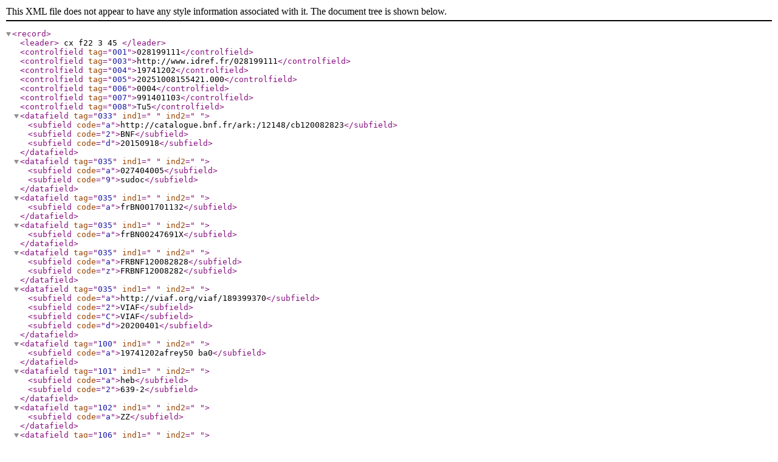

--- FILE ---
content_type: application/xml;charset=UTF-8
request_url: https://www.idref.fr/028199111.xml
body_size: 5307
content:
<?xml version="1.0" encoding="UTF-8"?>
<record>
  <leader>     cx  f22     3  45  </leader>
  <controlfield tag="001">028199111</controlfield>
  <controlfield tag="003">http://www.idref.fr/028199111</controlfield>
  <controlfield tag="004">19741202</controlfield>
  <controlfield tag="005">20251008155421.000</controlfield>
  <controlfield tag="006">0004</controlfield>
  <controlfield tag="007">991401103</controlfield>
  <controlfield tag="008">Tu5</controlfield>
  <datafield tag="033" ind1=" " ind2=" ">
    <subfield code="a">http://catalogue.bnf.fr/ark:/12148/cb120082823</subfield>
    <subfield code="2">BNF</subfield>
    <subfield code="d">20150918</subfield>
  </datafield>
  <datafield tag="035" ind1=" " ind2=" ">
    <subfield code="a">027404005</subfield>
    <subfield code="9">sudoc</subfield>
  </datafield>
  <datafield tag="035" ind1=" " ind2=" ">
    <subfield code="a">frBN001701132</subfield>
  </datafield>
  <datafield tag="035" ind1=" " ind2=" ">
    <subfield code="a">frBN00247691X</subfield>
  </datafield>
  <datafield tag="035" ind1=" " ind2=" ">
    <subfield code="a">FRBNF120082828</subfield>
    <subfield code="z">FRBNF12008282</subfield>
  </datafield>
  <datafield tag="035" ind1=" " ind2=" ">
    <subfield code="a">http://viaf.org/viaf/189399370</subfield>
    <subfield code="2">VIAF</subfield>
    <subfield code="C">VIAF</subfield>
    <subfield code="d">20200401</subfield>
  </datafield>
  <datafield tag="100" ind1=" " ind2=" ">
    <subfield code="a">19741202afrey50      ba0</subfield>
  </datafield>
  <datafield tag="101" ind1=" " ind2=" ">
    <subfield code="a">heb</subfield>
    <subfield code="2">639-2</subfield>
  </datafield>
  <datafield tag="102" ind1=" " ind2=" ">
    <subfield code="a">ZZ</subfield>
  </datafield>
  <datafield tag="106" ind1=" " ind2=" ">
    <subfield code="a">0</subfield>
    <subfield code="b">1</subfield>
    <subfield code="c">0</subfield>
  </datafield>
  <datafield tag="152" ind1=" " ind2=" ">
    <subfield code="a">AFNOR</subfield>
  </datafield>
  <datafield tag="230" ind1=" " ind2=" ">
    <subfield code="7">ba0yba0y</subfield>
    <subfield code="8">frefre</subfield>
    <subfield code="9">1</subfield>
    <subfield code="a">Bible</subfield>
    <subfield code="i">A.T.</subfield>
    <subfield code="i">Psaumes</subfield>
  </datafield>
  <datafield tag="300" ind1="0" ind2=" ">
    <subfield code="7">ba0yba0y</subfield>
    <subfield code="a">Livre de l&apos;Ancien Testament qui contient 150 psaumes, rassemblés à des époques différentes et qui prend sa forme quasi définitive vers 200 avant notre ère. La tradition attribue 73 des psaumes à David</subfield>
  </datafield>
  <datafield tag="330" ind1="0" ind2=" ">
    <subfield code="7">ba0yba0y</subfield>
    <subfield code="a">Ne pas confondre avec le Psautier, livre liturgique et partie du Bréviaire : [Psautier romain]. L&apos;ordre du Livre des Psaumes est numérique alors que celui du Psautier est en fonction des offices</subfield>
  </datafield>
  <datafield tag="430" ind1=" " ind2=" ">
    <subfield code="7">ba0yba0y</subfield>
    <subfield code="8">frefre</subfield>
    <subfield code="9">#</subfield>
    <subfield code="a">Louanges</subfield>
  </datafield>
  <datafield tag="430" ind1=" " ind2=" ">
    <subfield code="7">ba0yba0y</subfield>
    <subfield code="8">frespa</subfield>
    <subfield code="9">#</subfield>
    <subfield code="a">Psalterio de David</subfield>
  </datafield>
  <datafield tag="430" ind1=" " ind2=" ">
    <subfield code="7">ba0yba0y</subfield>
    <subfield code="8">frefre</subfield>
    <subfield code="9">#</subfield>
    <subfield code="a">Psaumes</subfield>
  </datafield>
  <datafield tag="430" ind1=" " ind2=" ">
    <subfield code="7">ba0yba0y</subfield>
    <subfield code="8">frefre</subfield>
    <subfield code="9">#</subfield>
    <subfield code="a">Livre des Psaumes</subfield>
  </datafield>
  <datafield tag="430" ind1=" " ind2=" ">
    <subfield code="7">ba0yba0y</subfield>
    <subfield code="9">1</subfield>
    <subfield code="a">Psaumes (livre de l&apos;Ancien Testament)</subfield>
  </datafield>
  <datafield tag="530" ind1=" " ind2=" ">
    <subfield code="3">02891161X</subfield>
    <subfield code="7">ba0yba0y</subfield>
    <subfield code="a">Bible</subfield>
    <subfield code="i">A.T.</subfield>
    <subfield code="i">Hagiographes</subfield>
  </datafield>
  <datafield tag="801" ind1=" " ind2="3">
    <subfield code="a">FR</subfield>
    <subfield code="b">Abes</subfield>
    <subfield code="c">20251008</subfield>
    <subfield code="g">AFNOR</subfield>
    <subfield code="h">027404005</subfield>
  </datafield>
  <datafield tag="810" ind1=" " ind2=" ">
    <subfield code="a">Pierrot-Rodinson. GDEL</subfield>
  </datafield>
  <datafield tag="930" ind1=" " ind2=" ">
    <subfield code="a">Bible. A.T. Psaumes</subfield>
  </datafield>
  <datafield tag="931" ind1=" " ind2=" ">
    <subfield code="a">Louanges</subfield>
  </datafield>
  <datafield tag="931" ind1=" " ind2=" ">
    <subfield code="a">Psalterio de David</subfield>
  </datafield>
  <datafield tag="931" ind1=" " ind2=" ">
    <subfield code="a">Psaumes</subfield>
  </datafield>
  <datafield tag="931" ind1=" " ind2=" ">
    <subfield code="a">Livre des Psaumes</subfield>
  </datafield>
  <datafield tag="931" ind1=" " ind2=" ">
    <subfield code="a">Psaumes (livre de l&apos;Ancien Testament)</subfield>
  </datafield>
</record>

